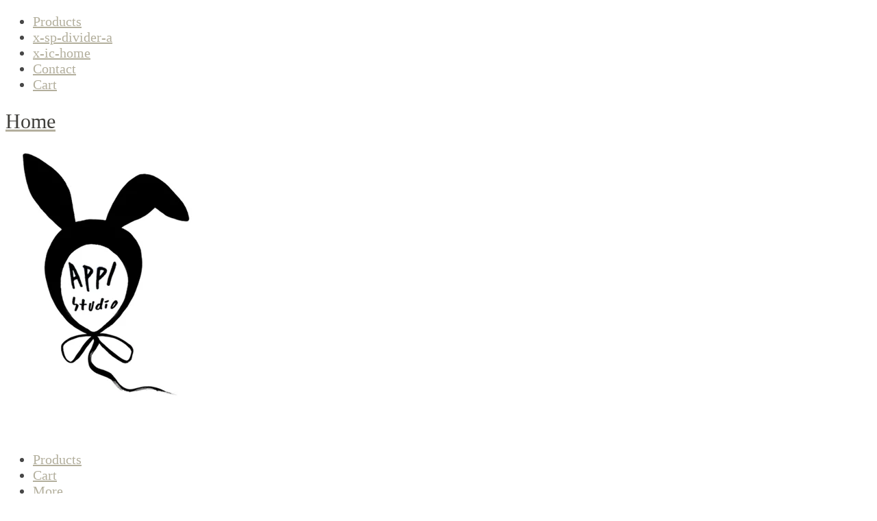

--- FILE ---
content_type: text/html; charset=utf-8
request_url: https://appistudio.bigcartel.com/
body_size: 3527
content:
<!doctype html>
<!--[if lte IE 9 ]><html class="ie" lang="en"><![endif]-->
<!--[if gt IE 9 ]><html lang="en"><![endif]-->
<!--[if !IE ]> --><html lang="en"><![endif]-->
  <head>
    <title>Home / APPIstudio</title>

    <meta charset="UTF-8">
    <!--[if IE ]><meta http-equiv="X-UA-Compatible" content="IE=edge,chrome=1"><![endif]-->
    <meta name="viewport" content="initial-scale=1.0, maximum-scale=1, width=device-width">

    <link rel="stylesheet" href="/theme_stylesheets/87173449/1623171474/theme.css">

    <script src="//ajax.googleapis.com/ajax/libs/jquery/1.11.0/jquery.min.js" type="text/javascript"></script>
    <script src="https://assets.bigcartel.com/theme_assets/6/1.3.8/theme.js?v=1" type="text/javascript"></script>

    <script type="text/javascript" charset="utf-8">
      $(function() {
        Store.init('home', {
          shippingEnabled: false,
          discountEnabled: false,
          showSearch: true
        });
      });
    </script>

    <!-- IE6-8 support of HTML5 elements -->
    <!--[if lt IE 9]>
    <script src="//html5shim.googlecode.com/svn/trunk/html5.js"></script>
    <![endif]-->

    <!-- Served from Big Cartel Storefront -->
<!-- Big Cartel generated meta tags -->
<meta name="generator" content="Big Cartel" />
<meta name="author" content="APPIstudio" />
<meta name="referrer" content="strict-origin-when-cross-origin" />
<meta name="theme_name" content="Luna" />
<meta name="theme_version" content="1.3.8" />
<meta property="og:type" content="website" />
<meta property="og:site_name" content="APPIstudio" />
<meta property="og:title" content="APPIstudio" />
<meta property="og:url" content="https://www.appistudio.net/" />
<meta name="twitter:card" content="summary_large_image" />
<meta name="twitter:title" content="APPIstudio" />
<!-- end of generated meta tags -->

<!-- Big Cartel generated link tags -->
<link rel="canonical" href="https://www.appistudio.net/" />
<link rel="alternate" href="https://www.appistudio.net/products.xml" type="application/rss+xml" title="Product Feed" />
<link rel="icon" href="/favicon.svg" type="image/svg+xml" />
<link rel="icon" href="/favicon.ico" type="image/x-icon" />
<link rel="apple-touch-icon" href="/apple-touch-icon.png" />
<!-- end of generated link tags -->

<!-- Big Cartel generated structured data -->
<script type="application/ld+json">
{"@context":"https://schema.org","@type":"BreadcrumbList","itemListElement":[{"@type":"ListItem","position":1,"name":"Home","item":"https://www.appistudio.net/"}]}
</script>
<script type="application/ld+json">
[{"@context":"https://schema.org","@type":"WebSite","name":"APPIstudio","description":"","url":"https://www.appistudio.net","potentialAction":{"@type":"SearchAction","target":{"@type":"EntryPoint","urlTemplate":"https://www.appistudio.net/products?search={search_term_string}"},"query-input":"required name=search_term_string"}},{"@context":"https://schema.org","@type":"Organization","name":"APPIstudio","description":"","url":"https://www.appistudio.net"}]
</script>
<script type="application/ld+json">
{"@context":"https://schema.org","@type":"ItemList","name":"Featured Products","itemListElement":[{"@type":"ListItem","name":"I'm a Ballerina - Hippo","position":1,"url":"https://www.appistudio.net/product/i-m-a-ballerina-hippo"},{"@type":"ListItem","name":"Happy Cloud ","position":2,"url":"https://www.appistudio.net/product/cloud"},{"@type":"ListItem","name":"Bonjour monsieur -Elephant","position":3,"url":"https://www.appistudio.net/product/bonjour-monsieur-elephant"},{"@type":"ListItem","name":"Cuties - Bear","position":4,"url":"https://www.appistudio.net/product/cuties-bear"},{"@type":"ListItem","name":" My little freind -Fox","position":5,"url":"https://www.appistudio.net/product/my-little-freind-fox"}]}
</script>

<!-- end of generated structured data -->

<script>
  window.bigcartel = window.bigcartel || {};
  window.bigcartel = {
    ...window.bigcartel,
    ...{"account":{"id":1982710,"host":"www.appistudio.net","bc_host":"appistudio.bigcartel.com","currency":"USD","country":{"code":"US","name":"United States"}},"theme":{"name":"Luna","version":"1.3.8","colors":{"link_hover_color":null,"button_background_color":null,"button_text_color":null,"background_color":"#ffffff","button_hover_background_color":null,"primary_text_color":null,"link_text_color":null}},"checkout":{"payments_enabled":true,"stripe_publishable_key":"pk_live_i7a7IZc5Bzl2S8YD7L8IlMXO"},"page":{"type":"home"}}
  }
</script>
<script id="stripe-js" src="https://js.stripe.com/v3/" async></script>
<script type="text/javascript">
  var _bcaq = _bcaq || [];
  _bcaq.push(['_setUrl','stats1.bigcartel.com']);_bcaq.push(['_trackVisit','1982710']);
  (function() {
    var bca = document.createElement('script'); bca.type = 'text/javascript'; bca.async = true;
    bca.src = '/stats.min.js';
    var s = document.getElementsByTagName('script')[0]; s.parentNode.insertBefore(bca, s);
  })();
</script>
<script src="/assets/currency-formatter-e6d2ec3fd19a4c813ec8b993b852eccecac4da727de1c7e1ecbf0a335278e93a.js"></script>
  </head>

  <body id="home_page" class="theme no_transition">
    <div id="site_header" class="strip">
      <div class="canvas">
        <nav id="main_nav">
          <ul>
            <li ><a href="/products">Products</a></li><li ><a title="View x-sp-divider-a" href="/x-sp-divider-a">x-sp-divider-a</a></li><li ><a title="View x-ic-home" href="/x-ic-before-home">x-ic-home</a></li><li ><a href="/contact">Contact</a></li><li ><a href="/cart">Cart</a></li>
          </ul>
        </nav>

        <header>
          
          <div id="branding">
            <a href="/">
              <h2>Home</h2>
              <img src="https://assets.bigcartel.com/theme_images/14226688/LOGO.jpg?auto=format&fit=max&h=500&w=1800" alt="APPIstudio">
            </a>
          </div>
          
        </header>

        <nav id="mobile_nav">
          <ul>
            <li><a href="/products">Products</a></li>
            <li><a href="/cart">Cart</a></li>
            <li><a href="#site_footer" alt="See more options">More</a></li>
          </ul>
        </nav>
      </div>
    </div>

    <div id="content" class="strip">
      <div class="canvas fade_in">

      

      
        
  <div class="flexslider">
    <ul class="slides">
      
      <li><img src="https://assets.bigcartel.com/theme_images/27986555/1.jpg?auto=format&fit=max&w=1800"></li>
      
      <li><img src="https://assets.bigcartel.com/theme_images/27989810/Untitled-2.jpg?auto=format&fit=max&w=1800"></li>
      
      <li><img src="https://assets.bigcartel.com/theme_images/27986558/2.jpg?auto=format&fit=max&w=1800"></li>
      
      <li><img src="https://assets.bigcartel.com/theme_images/27986561/main2.jpg?auto=format&fit=max&w=1800"></li>
      
    </ul>
  </div>




  
    
      <ul id="products" class="">
    
    <li id="product_38824060" class="product">
      <a href="/product/i-m-a-ballerina-hippo" title="View I&#39;m a Ballerina - Hippo">
        <div class="product_header">
          <h2>I'm a Ballerina - Hippo</h2>
          <span class="dash"></span>            
          <h3><span class="currency_sign">$</span>98.00</h3>
          
            <h5>On Sale</h5>
          
        </div>
        <div class="product_thumb">
          <img src="https://assets.bigcartel.com/product_images/192580357/Untitled-3.jpg?auto=format&fit=max&w=560" class="fade_in" alt="Image of I&#39;m a Ballerina - Hippo">
        </div>
      </a>
    </li>
    
  
    
    <li id="product_40292599" class="product">
      <a href="/product/cloud" title="View Happy Cloud ">
        <div class="product_header">
          <h2>Happy Cloud </h2>
          <span class="dash"></span>            
          <h3><span class="currency_sign">$</span>90.00</h3>
          
            <h5>On Sale</h5>
          
        </div>
        <div class="product_thumb">
          <img src="https://assets.bigcartel.com/product_images/195206320/cloud1.jpg?auto=format&fit=max&w=560" class="fade_in" alt="Image of Happy Cloud ">
        </div>
      </a>
    </li>
    
  
    
    <li id="product_38823997" class="product">
      <a href="/product/bonjour-monsieur-elephant" title="View Bonjour monsieur -Elephant">
        <div class="product_header">
          <h2>Bonjour monsieur -Elephant</h2>
          <span class="dash"></span>            
          <h3><span class="currency_sign">$</span>98.00</h3>
          
            <h5>On Sale</h5>
          
        </div>
        <div class="product_thumb">
          <img src="https://assets.bigcartel.com/product_images/192581101/Untitled-1.jpg?auto=format&fit=max&w=560" class="fade_in" alt="Image of Bonjour monsieur -Elephant">
        </div>
      </a>
    </li>
    
  
    
    <li id="product_38824042" class="product">
      <a href="/product/cuties-bear" title="View Cuties - Bear">
        <div class="product_header">
          <h2>Cuties - Bear</h2>
          <span class="dash"></span>            
          <h3><span class="currency_sign">$</span>95.00</h3>
          
            <h5>On Sale</h5>
          
        </div>
        <div class="product_thumb">
          <img src="https://assets.bigcartel.com/product_images/192581815/Untitled-22.jpg?auto=format&fit=max&w=560" class="fade_in" alt="Image of Cuties - Bear">
        </div>
      </a>
    </li>
    
  
    
    <li id="product_38823973" class="product">
      <a href="/product/my-little-freind-fox" title="View  My little freind -Fox">
        <div class="product_header">
          <h2> My little freind -Fox</h2>
          <span class="dash"></span>            
          <h3><span class="currency_sign">$</span>95.00</h3>
          
            <h5>On Sale</h5>
          
        </div>
        <div class="product_thumb">
          <img src="https://assets.bigcartel.com/product_images/192581338/Untitled-4.jpg?auto=format&fit=max&w=560" class="fade_in" alt="Image of  My little freind -Fox">
        </div>
      </a>
    </li>
    
      </ul>
    
  





      
      </div>
    </div>

    

    <div id="site_footer" class="strip">
      <footer class="canvas">
        <h3>More</h3>
        <ul>
          <li><a href="/" alt="Home">Home</a></li>
          <li ><a href="/products">Products</a></li>

          
          <li><a title="View x-sp-divider-a" href="/x-sp-divider-a">x-sp-divider-a</a></li>
          
          <li><a title="View x-ic-home" href="/x-ic-before-home">x-ic-home</a></li>
          
          <li><a title="View x-sp-home Home" href="/x-sp-home-home">x-sp-home Home</a></li>
          
          <li><a title="View x-ic-before-category" href="/x-ic-before-category">x-ic-before-category</a></li>
          
          <li><a title="View x-ic-after-product-sharing" href="/x-ic-after-product-sharing">x-ic-after-product-sharing</a></li>
          
          <li><a title="View x-sp-divider-b" href="/x-sp-divider-b">x-sp-divider-b</a></li>
          
          <li><a title="View About Me" href="/about-me">About Me</a></li>
          
          <li><a title="View LOOK BOOK" href="/look-book">LOOK BOOK</a></li>
          
          <li><a title="View x-sp-contact Contact" href="/x-sp-contact">x-sp-contact Contact</a></li>
          
          <li><a title="View FAQ" href="/faq">FAQ</a></li>
          
          <li><a title="View Baby Registry" href="/baby-registry">Baby Registry</a></li>
          
          <li><a title="View [[menu name=&quot;social&quot;]]" href="/menu-name-social">[[menu name="social"]]</a></li>
          
          <li><a title="View x-sp-divider-c" href="/x-sp-divider-c">x-sp-divider-c</a></li>
          
          <li><a href="/contact">Contact</a></li>
          <li ><a href="/cart">Cart</a></li>
          
          
          <li><a href="http://facebook.com/Kim Hinsdale" title="Friend us on Facebook">Facebook</a></li>
          
          
          <li id="search">
            <form id="search-form" name="search" action="/products" method="get" accept-charset="utf8">
              <input type="hidden" name="utf8" value='✓'>
              <a href="#search-form">Search</a>
              <input id="search-input" name="search" type="text">
            </form>
          </li>
          
        </ul>
        <p>Copyright &copy; 2025 APPIstudio</p>

        

        <div id="badge"><a href="https://www.bigcartel.com/?utm_source=bigcartel&utm_medium=storefront&utm_campaign=1982710&utm_term=appistudio" data-bc-hook="attribution" rel="nofollow">Powered by Big Cartel</a></div>
      </footer>
    </div>
  <script defer src="https://static.cloudflareinsights.com/beacon.min.js/vcd15cbe7772f49c399c6a5babf22c1241717689176015" integrity="sha512-ZpsOmlRQV6y907TI0dKBHq9Md29nnaEIPlkf84rnaERnq6zvWvPUqr2ft8M1aS28oN72PdrCzSjY4U6VaAw1EQ==" data-cf-beacon='{"rayId":"9b16121a08254c41","version":"2025.9.1","serverTiming":{"name":{"cfExtPri":true,"cfEdge":true,"cfOrigin":true,"cfL4":true,"cfSpeedBrain":true,"cfCacheStatus":true}},"token":"44d6648085c9451aa740849b0372227e","b":1}' crossorigin="anonymous"></script>
</body>
</html>


--- FILE ---
content_type: text/css; charset=utf-8
request_url: https://appistudio.bigcartel.com/theme_stylesheets/87173449/1623171474/theme.css
body_size: 3808
content:
/*!=======================================================================
==========================================================================
START: DO NOT REMOVE OR EDIT THIS AREA


Theme Name ------------ Milk
Version --------------- 3.1
Core ------------------ 3.0.1
License --------------- http://pico.pw/M
Support --------------- http://support.aarcade.net
Big Cartel Account ---- appistudio
My Theme File Name ---- 5513708f331b8

Project --------------- Aarcade - http://www.aarcade.net
Copyright ------------- Featherweight - http://www.featherweight.co


END: DO NOT REMOVE OR EDIT THIS AREA
==========================================================================
========================================================================*/




/*====================================================
IMPORT STYLESHEETS - To import a style sheet you MUST
enter the import code in this section.
====================================================*/

/* Import Google Fonts */
@import url("http://fonts.googleapis.com/css?family=Lato|Nunito:700,400,100");





/*====================================================
COLOURS
====================================================*/

/* = = = = = = = = = = = = = = = = = Layout and Header Colours */

/* - - - - Main Background */


/* - - - - Wrap Background */


/* - - - - Shop Title and Header Text */



/* = = = = = = = = = = = = = = = = = Page Menu Colours */

/* - - - - Page Menu Link */


/* - - - - Page Menu Link Hover */


/* - - - - Page Menu Background Color */



/* = = = = = = = = = = = = = = = = = Category Menu Colours */

/* - - - - Category Menu Link */


/* - - - - Category Menu Link Hover */


/* - - - - Category Menu Background Color */



/* = = = = = = = = = = = = = = = = = Drop-Down Sub-Menus */

/* - - - - Sub-Menu Link */


/* - - - - Sub-Menu Link Hover */


/* - - - - Sub-Menu Background */


/* - - - - Sub-Menu Link Hover Background */


/* - - - - Sub-Menu Border Color */



/* = = = = = = = = = = = = = = = = = Footer Colours */

/* - - - - Footer Text */


/* - - - - Footer Background */



/* = = = = = = = = = = = = = = = = = Product */

/* - - - - Product Title */


/* - - - - Product Price */


/* - - - - Product Grid Label */



/* = = = = = = = = = = = = = = = = = Content */

/* - - - - General Text - including product descriptions and custom pages */


/* - - - - Subtle Text */


/* - - - - Very Subtle Text */


/* - - - - Heading */


/* - - - - Link */


/* - - - - Link Hover */


/* - - - - General Borders and Graphics */


/* - - - - Subtle Borders and Graphics */


/* - - - - Very Subtle Borders and Graphics */



/* = = = = = = = = = = = = = = = = = Buttons */

/* - - - - Button Text */


/* - - - - Button Background */


/* - - - - Button Background When Clicked */



/* = = = = = = = = = = = = = = = = = Inputs */

/* - - - - Input Text */


/* - - - - Input Background */


/* - - - - Input Border */


/* - - - - Input Background When Being Used */


/* - - - - Input Border When Being Used */



/* = = = = = = = = = = = = = = = = = Social Network Links */

/* - - - - Social Network Link Text and Icon */


/* - - - - Social Network Icon Background - leave blank for standard colours */


/* - - - - Social Network Icon Radius - leave blank for circular */



/* = = = = = = = = = = = = = = = = = Mobile Menu */

/* - - - - Mobile Bar Colour Scheme - 'light' or 'dark' */


/* - - - - Mobile Menu Colour Scheme - 'light', 'light-flat', 'dark' or 'dark-flat' */


/* - - - - Mobile Menu Position - 'left' or 'right' */





/*====================================================
FONTS
====================================================*/


/* = = = = = = = = = = = = = = = = = Shop Title */
#header, h1#header {
	font-family: "Lato";
	font-weight: normal;
	font-size: 60px;
}


/* = = = = = = = = = = = = = = = = = Shop Title - Mobile Layout */
@media only screen and (max-width: 680px) {

	#header, h1#header {
		font-size: 32px;
	}

}


/* = = = = = = = = = = = = = = = = = Content */
body {
	font-family: "Nunito";
	font-size: 20px;
}


/* = = = = = = = = = = = = = = = = = Heading - DO NOT ADD FONT SIZE HERE! */
h1, h2, h3, h4, h5, h6 {
	font-family: "Nunito";
	font-weight: 100;
}


/* = = = = = = = = = = = = = = = = = Page Menu */
.page-group, .page-nav, .page-group .cart-nav {
	font-family: "Nunito";
	font-size: 15px;
}


/* = = = = = = = = = = = = = = = = = Category Menu */
.category-group, .category-nav, .cart-nav {
	font-family: "Trebuchet MS", "Lucida Grande", "Lucida Sans Unicode", "Lucida Sans", Tahoma, sans-serif;
	font-size: 15px;
}


/* = = = = = = = = = = = = = = = = = Footer */
#footer {
	font-family: "Trebuchet MS", "Lucida Grande", "Lucida Sans Unicode", "Lucida Sans", Tahoma, sans-serif;
	font-size: 15px;
}


/* = = = = = = = = = = = = = = = = = Product Thumbnails */

/* - - - - Title */
.tile.product h1.name-wrap {
	font-size: 12px;
}

/* - - - - Price */
.tile.product h2.price-wrap {
	font-size: 12px;
}

/* - - - - Label */
.tile.product .label-wrap {
	font-size: 11px;
}


/* = = = = = = = = = = = = = = = = = Product Page */

/* - - - - Title */
.single.product .title-group h1.name-wrap {
	font-size: 22px;
}

/* - - - - Price */
.single.product .title-group h2.price-wrap {
	font-size: 14px;
}

/* - - - - Label */
.single.product .title-group .label-wrap {
	font-size: 16px;
}




/*====================================================
BACKGROUND IMAGE
====================================================*/



body {
	background-image: url("https://assets.bigcartel.com/theme_images/13282864/white_background.png?auto=format&fit=max&w=8000");
	background-repeat: repeat;
	background-position: center top;
	background-attachment: scroll;
	background-size: auto;
	}





/*====================================================
ADMIN - Do not edit this section
====================================================*/
body{background-color:#ffffff}#wrap{background-color:transparent}#header,#header>a{color:#ffffff}.page-group,.page-group a,.page-nav,.page-nav a{color:#ffffff}.page-group a:hover,.page-group .nav-menu>.current>a,.page-group .nav-menu>.current-tree>a,.page-nav a:hover,.page-nav .nav-menu>.current>a,.page-nav .nav-menu>.current-tree>a{color:#ffffff}.page-group,.page-nav{background-color:#ffffff}.category-group,.category-group a,.category-nav,.category-nav a{color:#000000}.category-group a:hover,.category-group .nav-menu>.current>a,.category-group .nav-menu>.current-tree>a,.category-nav a:hover,.category-nav .nav-menu>.current>a,.category-nav .nav-menu>.current-tree>a{color:#403f3b}.category-group,.category-nav{background-color:transparent}.nav-menu ul,.nav-menu ul a{color:#000000}.scroll>.triangle.up,.scroll>.triangle.down{border-color:#000000 transparent}.nav-menu ul a:hover{color:#403f3b}.nav-menu ul{background-color:#fafaf8}.nav-menu>li>ul:after,.triangle.up,.nav-menu>li.pop-up>ul:after,.triangle.down{border-color:#fafaf8 transparent}.nav-menu.vertical>li.pop-left>ul:after,.nav-menu .pop-left ul ul:after,.nav-menu  ul .pop-left ul:after,.triangle.right,.nav-menu.vertical>li>ul:after,.nav-menu ul ul:after,.triangle.left{border-color:transparent #fafaf8}.nav-menu ul a:hover,.nav-menu ul li:hover>a{background-color:#edede8}.nav-menu ul,.nav-menu ul li{border-color:#fafaf8}footer,footer a,footer a:hover,footer .current>a,footer .current-tree>a{color:#000000}footer{background-color:transparent}.product .name-wrap{color:#403f3b}.product .price-wrap{color:#666560}.product .label-wrap{color:#a8a074}body,legend,.tile>.inner,.tile>a.inner{color:#474747}.inventory>h2,.form-item>span,.help-item>p,.form-item>[disabled],.form-item>[readonly],fieldset[disabled] .form-item>input,fieldset[disabled] .form-item>select,fieldset[disabled] .form-item>textarea,.form-item>button[disabled],fieldset[disabled] .form-item>button{color:#757470}.flex-control-nav li a{border-color:#757470}blockquote small,blockquote .small,.breadcrumbs>.active,.breadcrumbs>.no-link,.secure-payment,.tabs-wrap .tabs>h2:before,.accordion-wrap .accordion>h2:before,.pagination>li>.disabled,.prev-next>li>.disabled{color:#bdbbb2}form :-moz-placeholder{color:#bdbbb2}form ::-moz-placeholder{color:#bdbbb2}form :-ms-input-placeholder{color:#bdbbb2}form ::-webkit-input-placeholder{color:#bdbbb2}.flex-control-nav li a.flex-active{background-color:#bdbbb2}h1,h2,h3,h4,h5,h6{color:#403f3b}a,.form-item.link>button{color:#b3af9d}.pagination>li>span.current{background-color:#b3af9d}.pagination>li>span.current{border-color:#b3af9d}a:hover,a:focus,.current>a,.current-tree>a,.form-item.link>button:focus,.form-item.link>button:active{color:#b3af9d}.breadcrumbs>li+li:before{color:#c9c9bd}.inventory .bar,.column-divider,.nav-marker>span{background-color:#c9c9bd}hr,fieldset,.inventory .bar-outer,.cart-summary,.tabs-wrap .tabs,.accordion-wrap .accordion,.tabs-wrap .tabs>h2,.tabs-wrap .tabs-header h2,.accordion-wrap .accordion>h2,.tabs-wrap .tabs-header,.tabs-wrap .tabs-header h2,.styled,.styled tbody,.styled th,.styled td,form.boxed,form.paper,form.paper>.grid.table,form.paper>.grid.table .form-item,.mobile-ui-enabled form.paper>.grid.table .form-item,.mobile-ui-enabled .grid.columns-wrap>.inner>.tile:first-child>.inner,.form-item>[disabled],.form-item>[readonly],fieldset[disabled] .form-item>input,fieldset[disabled] .form-item>select,fieldset[disabled] .form-item>textarea,.form-item>button[disabled],fieldset[disabled] .form-item>button{border-color:#c9c9bd}.flex-control-nav li a,.form-item>[disabled],.form-item>[readonly],fieldset[disabled] .form-item>input,fieldset[disabled] .form-item>select,fieldset[disabled] .form-item>textarea,.form-item>button[disabled],fieldset[disabled] .form-item>button{background-color:#dededa}footer,#footer,blockquote,legend,.pagination>li>a,.pagination>li>span,.prev-next>li>a{border-color:#dededa}.pagination>li>.current{color:#f0f0eb}.hover>tbody>tr:hover>td,.hover>tbody>tr:hover>th,.striped>tbody>tr:nth-child(odd)>td,.striped>tbody>tr:nth-child(odd)>th,form.paper>.grid.table .form-item.focus,.pagination>li>:hover,.pagination>li>:focus,.prev-next>li>:hover,.prev-next>li>:focus,.pagination>li>.disabled,.prev-next>li>.disabled,.nav-marker{background-color:#f0f0eb}.form-item.primary>button,.form-item.primary>a{color:#ffffff}.form-item.primary>button,.form-item.primary>a{background-color:#000000}.form-item.primary>button:focus,.form-item.primary>button:active,.form-item.primary>a:focus,.form-item.primary>a:active{background-color:#3d3d3d}.form-item>input,.form-item>select,.form-item>textarea,.form-item .styled,.form-item>button,.form-item>a{color:#666560}.select-styled .styled:before,.select-styled .styled:after{border-color:#666560 transparent}.form-item>input,.form-item>select,.form-item>textarea,.form-item .styled,.form-item>button,.form-item>a{background-color:#dededa}.select-styled .styled:after{border-color:#dededa transparent}.form-item>input,.form-item>select,.form-item>textarea,.form-item .styled,.form-item>button,.form-item>a{border-color:#dededa}.form-item>:focus,:checked+.styled,.styled.curent,.form-item>button:focus,.form-item>button:active,.form-item>a:focus,.form-item>a:active{background-color:#ffffff}.form-item>:focus,:checked+.styled,.styled.curent,.form-item>button:focus,.form-item>button:active,.form-item>a:focus,.form-item>a:active{border-color:#dededa}.social-link i,.share-link i,.social-link .link-text,.share-link .link-text{color:#fcb6ab}.social-menu .social-link i,.social-menu .share-link i,.share-menu .social-link i,.share-menu .share-link i,.social-mobile-menu .social-link i,.social-mobile-menu .share-link i{background-color:#ffffff}.has-logo #header>a{width:152px}.nav-block .page-menu>li.divider{padding:0 10px}.nav-block .page-menu>li.divider:before{content:"/";opacity:0.5}.wrap-open{margin-bottom:30px}.category-group{padding:5px 0;border-bottom-width:1px;border-bottom-style:solid;border-bottom-color:#c9c9bd}.category-group .nav-menu>li.divider{padding:0 8px}footer{padding-top:9px;border-top-width:1px;border-top-style:solid;border-top-color:#c9c9bd;margin-top:40px}#footer .footer-menu>li.divider{padding:0 8px}#footer .footer-menu>li.divider:before{content:"|"}.single .details-wrap>.share-nav{padding-top:8px;border-top-width:1px;border-top-style:solid;border-color:#c9c9bd}.cart-items>thead td,.cart-items>thead th,.cart-items>tbody>tr.row-count-even>td,.cart-items>tbody>tr.row-count-even>th{background-color:#f0f0eb}.cart-items>thead>tr>th,.cart-items>thead>tr>td,.cart-items>tbody>tr>th,.cart-items>tbody>tr>td{border:0}.form-item.primary>button{padding:12px 16px;text-transform:uppercase}.form-item>button,.form-item>a,.form-item>input,.form-item>select,.form-item>textarea,.form-item .styled{border-radius:2px}
/*====================================================
END ADMIN - Do not edit the above section
====================================================*/




/*====================================================
CUSTOM SYLES - add and override styles below
====================================================*/


/* START: Theme custom styles - edit as needed
*************************************************/

/* Make page menu area full width
** delete these styles to remove */
#wrap,
#wrap > .wrap-open.nav-block,
.wrap-open.nav-block > .page-group {
	max-width: none;
}
#wrap > *,
.wrap-open.nav-block > *,
.page-group > div {
	max-width: 1220px;
	margin-right: auto;
	margin-left: auto;
}
.wrap-open.nav-block > .page-group {
	margin-right: -15px;
	margin-left: -15px;
}


/* Page menu area - extra padding
** delete this style to remove */
.wrap-open.nav-block > .page-group {
	padding-top: 16px;
	padding-bottom: 16px;
}

/* Page menu - no dividers
** delete this style to remove */
.nav-block .page-menu > li.divider:before {
	content: none;
}


/* Site Title - extra padding
** delete this styles to remove */
header.main-header {
	padding-top: 30px;
}


/* Drop Down Menu - pad links
** delete these styles to remove */
.nav-menu ul a {
	padding: 10px;
}


/* Footer menu - no dividers
** delete this style to remove */
.nav-block .footer-menu > li.divider:before {
	content: none;
}


/* Product thumbnails - adjust row spacing */
.product.tile {
    padding-bottom: 20px;
}

/*************************************************
** END: Theme custom styles */




/* Page menu text style */
.nav-block .page-menu > li > a {
	text-transform: uppercase;
}
/* Category menu text style */
.nav-block .category-menu > li > a {
	text-transform: uppercase;
}
/* Footer menu text style */
#footer .footer-menu > li > a {
	text-transform: uppercase;
}



/* Page menu item spacing */
.nav-block .page-menu > li.divider {
	padding-left: 70px;
	padding-right: 70px;
}

/* Category menu item spacing */
.nav-block .category-menu > li.divider {
	padding-left: 70px;
	padding-right: 70px;
}





/* Hide header social icon links */
.nav-group .social-nav,
.nav-block .social-nav {
    display: none;
}

/* Set footer social icon size */
#footer .nav-menu.social-menu,
#footer .nav-menu.share-menu {
    font-size: 64px;
}

/* Set footer social icon size */
.shortcode .nav-menu.social-menu,
.shortcode .nav-menu.share-menu {
    font-size: 400%;
}

/* Hide Aarcade and Big Cartel links */
.badge-nav,
.mobile-ui-enabled .badge-nav,
.badge-mobile-nav {
	display: none;




/* Set header alignment & margins */
.main-header {
	padding-top: 0px;
	padding-bottom: 0px;
	margin-top: -100;
	margin-bottom: 0;
	text-align: center;
}}



/* Set header alignment */
.main-header {
	text-align: center;
}



/* Hide the cart menu on home and non-product pages */
body#home-page .cart-nav,
body.custom .cart-nav,
body#contact-page .cart-nav {
	visibility: hidden;
}



/* Set thumbnail aspect ratio */
.products.grid .image-wrap > .image img {
	visibility: hidden;
}
.products.grid .image-wrap > .image {
	overflow: hidden;
	height: 0;
	padding-bottom: 100%;
	background-position: center center;
}

